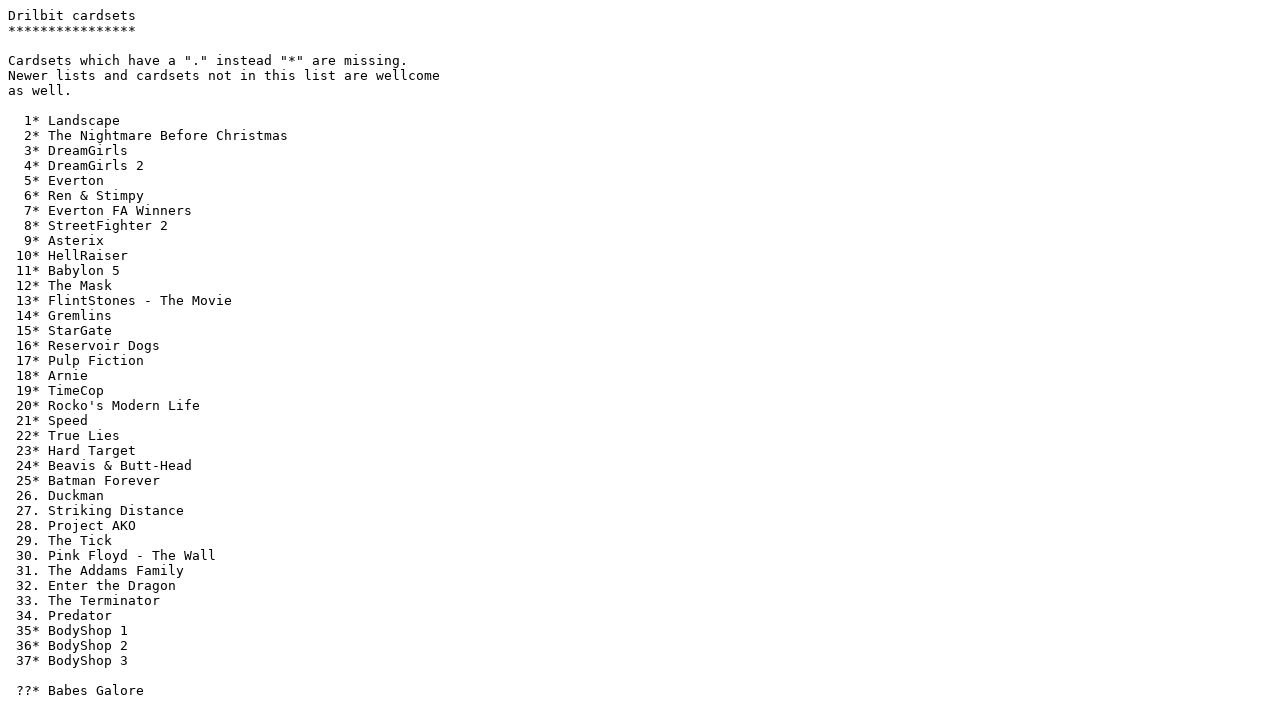

--- FILE ---
content_type: text/plain
request_url: https://www.rekonet.org/readmes/Drilbit.TXT
body_size: 551
content:
Drilbit cardsets
****************

Cardsets which have a "." instead "*" are missing.
Newer lists and cardsets not in this list are wellcome
as well.

  1* Landscape 		
  2* The Nightmare Before Christmas 
  3* DreamGirls 
  4* DreamGirls 2 
  5* Everton 
  6* Ren & Stimpy 
  7* Everton FA Winners 
  8* StreetFighter 2 
  9* Asterix 
 10* HellRaiser 
 11* Babylon 5 
 12* The Mask 
 13* FlintStones - The Movie 
 14* Gremlins 
 15* StarGate 
 16* Reservoir Dogs
 17* Pulp Fiction
 18* Arnie 
 19* TimeCop  
 20* Rocko's Modern Life 
 21* Speed 
 22* True Lies 
 23* Hard Target 
 24* Beavis & Butt-Head 
 25* Batman Forever 
 26. Duckman 
 27. Striking Distance 
 28. Project AKO 
 29. The Tick 
 30. Pink Floyd - The Wall 
 31. The Addams Family 
 32. Enter the Dragon 
 33. The Terminator 
 34. Predator 
 35* BodyShop 1 
 36* BodyShop 2 
 37* BodyShop 3
 
 ??* Babes Galore
